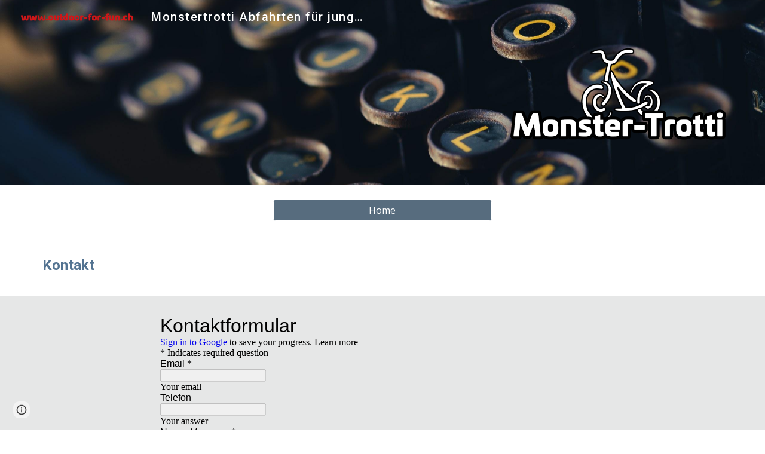

--- FILE ---
content_type: text/html; charset=utf-8
request_url: https://www.google.com/recaptcha/api2/anchor?ar=1&k=6LcJMyUUAAAAABOakew3hdiQ0dU8a21s-POW69KQ&co=aHR0cHM6Ly9kb2NzLmdvb2dsZS5jb206NDQz&hl=en&v=N67nZn4AqZkNcbeMu4prBgzg&size=invisible&badge=inline&anchor-ms=20000&execute-ms=30000&cb=kkzi1mq3wykn
body_size: 49256
content:
<!DOCTYPE HTML><html dir="ltr" lang="en"><head><meta http-equiv="Content-Type" content="text/html; charset=UTF-8">
<meta http-equiv="X-UA-Compatible" content="IE=edge">
<title>reCAPTCHA</title>
<style type="text/css">
/* cyrillic-ext */
@font-face {
  font-family: 'Roboto';
  font-style: normal;
  font-weight: 400;
  font-stretch: 100%;
  src: url(//fonts.gstatic.com/s/roboto/v48/KFO7CnqEu92Fr1ME7kSn66aGLdTylUAMa3GUBHMdazTgWw.woff2) format('woff2');
  unicode-range: U+0460-052F, U+1C80-1C8A, U+20B4, U+2DE0-2DFF, U+A640-A69F, U+FE2E-FE2F;
}
/* cyrillic */
@font-face {
  font-family: 'Roboto';
  font-style: normal;
  font-weight: 400;
  font-stretch: 100%;
  src: url(//fonts.gstatic.com/s/roboto/v48/KFO7CnqEu92Fr1ME7kSn66aGLdTylUAMa3iUBHMdazTgWw.woff2) format('woff2');
  unicode-range: U+0301, U+0400-045F, U+0490-0491, U+04B0-04B1, U+2116;
}
/* greek-ext */
@font-face {
  font-family: 'Roboto';
  font-style: normal;
  font-weight: 400;
  font-stretch: 100%;
  src: url(//fonts.gstatic.com/s/roboto/v48/KFO7CnqEu92Fr1ME7kSn66aGLdTylUAMa3CUBHMdazTgWw.woff2) format('woff2');
  unicode-range: U+1F00-1FFF;
}
/* greek */
@font-face {
  font-family: 'Roboto';
  font-style: normal;
  font-weight: 400;
  font-stretch: 100%;
  src: url(//fonts.gstatic.com/s/roboto/v48/KFO7CnqEu92Fr1ME7kSn66aGLdTylUAMa3-UBHMdazTgWw.woff2) format('woff2');
  unicode-range: U+0370-0377, U+037A-037F, U+0384-038A, U+038C, U+038E-03A1, U+03A3-03FF;
}
/* math */
@font-face {
  font-family: 'Roboto';
  font-style: normal;
  font-weight: 400;
  font-stretch: 100%;
  src: url(//fonts.gstatic.com/s/roboto/v48/KFO7CnqEu92Fr1ME7kSn66aGLdTylUAMawCUBHMdazTgWw.woff2) format('woff2');
  unicode-range: U+0302-0303, U+0305, U+0307-0308, U+0310, U+0312, U+0315, U+031A, U+0326-0327, U+032C, U+032F-0330, U+0332-0333, U+0338, U+033A, U+0346, U+034D, U+0391-03A1, U+03A3-03A9, U+03B1-03C9, U+03D1, U+03D5-03D6, U+03F0-03F1, U+03F4-03F5, U+2016-2017, U+2034-2038, U+203C, U+2040, U+2043, U+2047, U+2050, U+2057, U+205F, U+2070-2071, U+2074-208E, U+2090-209C, U+20D0-20DC, U+20E1, U+20E5-20EF, U+2100-2112, U+2114-2115, U+2117-2121, U+2123-214F, U+2190, U+2192, U+2194-21AE, U+21B0-21E5, U+21F1-21F2, U+21F4-2211, U+2213-2214, U+2216-22FF, U+2308-230B, U+2310, U+2319, U+231C-2321, U+2336-237A, U+237C, U+2395, U+239B-23B7, U+23D0, U+23DC-23E1, U+2474-2475, U+25AF, U+25B3, U+25B7, U+25BD, U+25C1, U+25CA, U+25CC, U+25FB, U+266D-266F, U+27C0-27FF, U+2900-2AFF, U+2B0E-2B11, U+2B30-2B4C, U+2BFE, U+3030, U+FF5B, U+FF5D, U+1D400-1D7FF, U+1EE00-1EEFF;
}
/* symbols */
@font-face {
  font-family: 'Roboto';
  font-style: normal;
  font-weight: 400;
  font-stretch: 100%;
  src: url(//fonts.gstatic.com/s/roboto/v48/KFO7CnqEu92Fr1ME7kSn66aGLdTylUAMaxKUBHMdazTgWw.woff2) format('woff2');
  unicode-range: U+0001-000C, U+000E-001F, U+007F-009F, U+20DD-20E0, U+20E2-20E4, U+2150-218F, U+2190, U+2192, U+2194-2199, U+21AF, U+21E6-21F0, U+21F3, U+2218-2219, U+2299, U+22C4-22C6, U+2300-243F, U+2440-244A, U+2460-24FF, U+25A0-27BF, U+2800-28FF, U+2921-2922, U+2981, U+29BF, U+29EB, U+2B00-2BFF, U+4DC0-4DFF, U+FFF9-FFFB, U+10140-1018E, U+10190-1019C, U+101A0, U+101D0-101FD, U+102E0-102FB, U+10E60-10E7E, U+1D2C0-1D2D3, U+1D2E0-1D37F, U+1F000-1F0FF, U+1F100-1F1AD, U+1F1E6-1F1FF, U+1F30D-1F30F, U+1F315, U+1F31C, U+1F31E, U+1F320-1F32C, U+1F336, U+1F378, U+1F37D, U+1F382, U+1F393-1F39F, U+1F3A7-1F3A8, U+1F3AC-1F3AF, U+1F3C2, U+1F3C4-1F3C6, U+1F3CA-1F3CE, U+1F3D4-1F3E0, U+1F3ED, U+1F3F1-1F3F3, U+1F3F5-1F3F7, U+1F408, U+1F415, U+1F41F, U+1F426, U+1F43F, U+1F441-1F442, U+1F444, U+1F446-1F449, U+1F44C-1F44E, U+1F453, U+1F46A, U+1F47D, U+1F4A3, U+1F4B0, U+1F4B3, U+1F4B9, U+1F4BB, U+1F4BF, U+1F4C8-1F4CB, U+1F4D6, U+1F4DA, U+1F4DF, U+1F4E3-1F4E6, U+1F4EA-1F4ED, U+1F4F7, U+1F4F9-1F4FB, U+1F4FD-1F4FE, U+1F503, U+1F507-1F50B, U+1F50D, U+1F512-1F513, U+1F53E-1F54A, U+1F54F-1F5FA, U+1F610, U+1F650-1F67F, U+1F687, U+1F68D, U+1F691, U+1F694, U+1F698, U+1F6AD, U+1F6B2, U+1F6B9-1F6BA, U+1F6BC, U+1F6C6-1F6CF, U+1F6D3-1F6D7, U+1F6E0-1F6EA, U+1F6F0-1F6F3, U+1F6F7-1F6FC, U+1F700-1F7FF, U+1F800-1F80B, U+1F810-1F847, U+1F850-1F859, U+1F860-1F887, U+1F890-1F8AD, U+1F8B0-1F8BB, U+1F8C0-1F8C1, U+1F900-1F90B, U+1F93B, U+1F946, U+1F984, U+1F996, U+1F9E9, U+1FA00-1FA6F, U+1FA70-1FA7C, U+1FA80-1FA89, U+1FA8F-1FAC6, U+1FACE-1FADC, U+1FADF-1FAE9, U+1FAF0-1FAF8, U+1FB00-1FBFF;
}
/* vietnamese */
@font-face {
  font-family: 'Roboto';
  font-style: normal;
  font-weight: 400;
  font-stretch: 100%;
  src: url(//fonts.gstatic.com/s/roboto/v48/KFO7CnqEu92Fr1ME7kSn66aGLdTylUAMa3OUBHMdazTgWw.woff2) format('woff2');
  unicode-range: U+0102-0103, U+0110-0111, U+0128-0129, U+0168-0169, U+01A0-01A1, U+01AF-01B0, U+0300-0301, U+0303-0304, U+0308-0309, U+0323, U+0329, U+1EA0-1EF9, U+20AB;
}
/* latin-ext */
@font-face {
  font-family: 'Roboto';
  font-style: normal;
  font-weight: 400;
  font-stretch: 100%;
  src: url(//fonts.gstatic.com/s/roboto/v48/KFO7CnqEu92Fr1ME7kSn66aGLdTylUAMa3KUBHMdazTgWw.woff2) format('woff2');
  unicode-range: U+0100-02BA, U+02BD-02C5, U+02C7-02CC, U+02CE-02D7, U+02DD-02FF, U+0304, U+0308, U+0329, U+1D00-1DBF, U+1E00-1E9F, U+1EF2-1EFF, U+2020, U+20A0-20AB, U+20AD-20C0, U+2113, U+2C60-2C7F, U+A720-A7FF;
}
/* latin */
@font-face {
  font-family: 'Roboto';
  font-style: normal;
  font-weight: 400;
  font-stretch: 100%;
  src: url(//fonts.gstatic.com/s/roboto/v48/KFO7CnqEu92Fr1ME7kSn66aGLdTylUAMa3yUBHMdazQ.woff2) format('woff2');
  unicode-range: U+0000-00FF, U+0131, U+0152-0153, U+02BB-02BC, U+02C6, U+02DA, U+02DC, U+0304, U+0308, U+0329, U+2000-206F, U+20AC, U+2122, U+2191, U+2193, U+2212, U+2215, U+FEFF, U+FFFD;
}
/* cyrillic-ext */
@font-face {
  font-family: 'Roboto';
  font-style: normal;
  font-weight: 500;
  font-stretch: 100%;
  src: url(//fonts.gstatic.com/s/roboto/v48/KFO7CnqEu92Fr1ME7kSn66aGLdTylUAMa3GUBHMdazTgWw.woff2) format('woff2');
  unicode-range: U+0460-052F, U+1C80-1C8A, U+20B4, U+2DE0-2DFF, U+A640-A69F, U+FE2E-FE2F;
}
/* cyrillic */
@font-face {
  font-family: 'Roboto';
  font-style: normal;
  font-weight: 500;
  font-stretch: 100%;
  src: url(//fonts.gstatic.com/s/roboto/v48/KFO7CnqEu92Fr1ME7kSn66aGLdTylUAMa3iUBHMdazTgWw.woff2) format('woff2');
  unicode-range: U+0301, U+0400-045F, U+0490-0491, U+04B0-04B1, U+2116;
}
/* greek-ext */
@font-face {
  font-family: 'Roboto';
  font-style: normal;
  font-weight: 500;
  font-stretch: 100%;
  src: url(//fonts.gstatic.com/s/roboto/v48/KFO7CnqEu92Fr1ME7kSn66aGLdTylUAMa3CUBHMdazTgWw.woff2) format('woff2');
  unicode-range: U+1F00-1FFF;
}
/* greek */
@font-face {
  font-family: 'Roboto';
  font-style: normal;
  font-weight: 500;
  font-stretch: 100%;
  src: url(//fonts.gstatic.com/s/roboto/v48/KFO7CnqEu92Fr1ME7kSn66aGLdTylUAMa3-UBHMdazTgWw.woff2) format('woff2');
  unicode-range: U+0370-0377, U+037A-037F, U+0384-038A, U+038C, U+038E-03A1, U+03A3-03FF;
}
/* math */
@font-face {
  font-family: 'Roboto';
  font-style: normal;
  font-weight: 500;
  font-stretch: 100%;
  src: url(//fonts.gstatic.com/s/roboto/v48/KFO7CnqEu92Fr1ME7kSn66aGLdTylUAMawCUBHMdazTgWw.woff2) format('woff2');
  unicode-range: U+0302-0303, U+0305, U+0307-0308, U+0310, U+0312, U+0315, U+031A, U+0326-0327, U+032C, U+032F-0330, U+0332-0333, U+0338, U+033A, U+0346, U+034D, U+0391-03A1, U+03A3-03A9, U+03B1-03C9, U+03D1, U+03D5-03D6, U+03F0-03F1, U+03F4-03F5, U+2016-2017, U+2034-2038, U+203C, U+2040, U+2043, U+2047, U+2050, U+2057, U+205F, U+2070-2071, U+2074-208E, U+2090-209C, U+20D0-20DC, U+20E1, U+20E5-20EF, U+2100-2112, U+2114-2115, U+2117-2121, U+2123-214F, U+2190, U+2192, U+2194-21AE, U+21B0-21E5, U+21F1-21F2, U+21F4-2211, U+2213-2214, U+2216-22FF, U+2308-230B, U+2310, U+2319, U+231C-2321, U+2336-237A, U+237C, U+2395, U+239B-23B7, U+23D0, U+23DC-23E1, U+2474-2475, U+25AF, U+25B3, U+25B7, U+25BD, U+25C1, U+25CA, U+25CC, U+25FB, U+266D-266F, U+27C0-27FF, U+2900-2AFF, U+2B0E-2B11, U+2B30-2B4C, U+2BFE, U+3030, U+FF5B, U+FF5D, U+1D400-1D7FF, U+1EE00-1EEFF;
}
/* symbols */
@font-face {
  font-family: 'Roboto';
  font-style: normal;
  font-weight: 500;
  font-stretch: 100%;
  src: url(//fonts.gstatic.com/s/roboto/v48/KFO7CnqEu92Fr1ME7kSn66aGLdTylUAMaxKUBHMdazTgWw.woff2) format('woff2');
  unicode-range: U+0001-000C, U+000E-001F, U+007F-009F, U+20DD-20E0, U+20E2-20E4, U+2150-218F, U+2190, U+2192, U+2194-2199, U+21AF, U+21E6-21F0, U+21F3, U+2218-2219, U+2299, U+22C4-22C6, U+2300-243F, U+2440-244A, U+2460-24FF, U+25A0-27BF, U+2800-28FF, U+2921-2922, U+2981, U+29BF, U+29EB, U+2B00-2BFF, U+4DC0-4DFF, U+FFF9-FFFB, U+10140-1018E, U+10190-1019C, U+101A0, U+101D0-101FD, U+102E0-102FB, U+10E60-10E7E, U+1D2C0-1D2D3, U+1D2E0-1D37F, U+1F000-1F0FF, U+1F100-1F1AD, U+1F1E6-1F1FF, U+1F30D-1F30F, U+1F315, U+1F31C, U+1F31E, U+1F320-1F32C, U+1F336, U+1F378, U+1F37D, U+1F382, U+1F393-1F39F, U+1F3A7-1F3A8, U+1F3AC-1F3AF, U+1F3C2, U+1F3C4-1F3C6, U+1F3CA-1F3CE, U+1F3D4-1F3E0, U+1F3ED, U+1F3F1-1F3F3, U+1F3F5-1F3F7, U+1F408, U+1F415, U+1F41F, U+1F426, U+1F43F, U+1F441-1F442, U+1F444, U+1F446-1F449, U+1F44C-1F44E, U+1F453, U+1F46A, U+1F47D, U+1F4A3, U+1F4B0, U+1F4B3, U+1F4B9, U+1F4BB, U+1F4BF, U+1F4C8-1F4CB, U+1F4D6, U+1F4DA, U+1F4DF, U+1F4E3-1F4E6, U+1F4EA-1F4ED, U+1F4F7, U+1F4F9-1F4FB, U+1F4FD-1F4FE, U+1F503, U+1F507-1F50B, U+1F50D, U+1F512-1F513, U+1F53E-1F54A, U+1F54F-1F5FA, U+1F610, U+1F650-1F67F, U+1F687, U+1F68D, U+1F691, U+1F694, U+1F698, U+1F6AD, U+1F6B2, U+1F6B9-1F6BA, U+1F6BC, U+1F6C6-1F6CF, U+1F6D3-1F6D7, U+1F6E0-1F6EA, U+1F6F0-1F6F3, U+1F6F7-1F6FC, U+1F700-1F7FF, U+1F800-1F80B, U+1F810-1F847, U+1F850-1F859, U+1F860-1F887, U+1F890-1F8AD, U+1F8B0-1F8BB, U+1F8C0-1F8C1, U+1F900-1F90B, U+1F93B, U+1F946, U+1F984, U+1F996, U+1F9E9, U+1FA00-1FA6F, U+1FA70-1FA7C, U+1FA80-1FA89, U+1FA8F-1FAC6, U+1FACE-1FADC, U+1FADF-1FAE9, U+1FAF0-1FAF8, U+1FB00-1FBFF;
}
/* vietnamese */
@font-face {
  font-family: 'Roboto';
  font-style: normal;
  font-weight: 500;
  font-stretch: 100%;
  src: url(//fonts.gstatic.com/s/roboto/v48/KFO7CnqEu92Fr1ME7kSn66aGLdTylUAMa3OUBHMdazTgWw.woff2) format('woff2');
  unicode-range: U+0102-0103, U+0110-0111, U+0128-0129, U+0168-0169, U+01A0-01A1, U+01AF-01B0, U+0300-0301, U+0303-0304, U+0308-0309, U+0323, U+0329, U+1EA0-1EF9, U+20AB;
}
/* latin-ext */
@font-face {
  font-family: 'Roboto';
  font-style: normal;
  font-weight: 500;
  font-stretch: 100%;
  src: url(//fonts.gstatic.com/s/roboto/v48/KFO7CnqEu92Fr1ME7kSn66aGLdTylUAMa3KUBHMdazTgWw.woff2) format('woff2');
  unicode-range: U+0100-02BA, U+02BD-02C5, U+02C7-02CC, U+02CE-02D7, U+02DD-02FF, U+0304, U+0308, U+0329, U+1D00-1DBF, U+1E00-1E9F, U+1EF2-1EFF, U+2020, U+20A0-20AB, U+20AD-20C0, U+2113, U+2C60-2C7F, U+A720-A7FF;
}
/* latin */
@font-face {
  font-family: 'Roboto';
  font-style: normal;
  font-weight: 500;
  font-stretch: 100%;
  src: url(//fonts.gstatic.com/s/roboto/v48/KFO7CnqEu92Fr1ME7kSn66aGLdTylUAMa3yUBHMdazQ.woff2) format('woff2');
  unicode-range: U+0000-00FF, U+0131, U+0152-0153, U+02BB-02BC, U+02C6, U+02DA, U+02DC, U+0304, U+0308, U+0329, U+2000-206F, U+20AC, U+2122, U+2191, U+2193, U+2212, U+2215, U+FEFF, U+FFFD;
}
/* cyrillic-ext */
@font-face {
  font-family: 'Roboto';
  font-style: normal;
  font-weight: 900;
  font-stretch: 100%;
  src: url(//fonts.gstatic.com/s/roboto/v48/KFO7CnqEu92Fr1ME7kSn66aGLdTylUAMa3GUBHMdazTgWw.woff2) format('woff2');
  unicode-range: U+0460-052F, U+1C80-1C8A, U+20B4, U+2DE0-2DFF, U+A640-A69F, U+FE2E-FE2F;
}
/* cyrillic */
@font-face {
  font-family: 'Roboto';
  font-style: normal;
  font-weight: 900;
  font-stretch: 100%;
  src: url(//fonts.gstatic.com/s/roboto/v48/KFO7CnqEu92Fr1ME7kSn66aGLdTylUAMa3iUBHMdazTgWw.woff2) format('woff2');
  unicode-range: U+0301, U+0400-045F, U+0490-0491, U+04B0-04B1, U+2116;
}
/* greek-ext */
@font-face {
  font-family: 'Roboto';
  font-style: normal;
  font-weight: 900;
  font-stretch: 100%;
  src: url(//fonts.gstatic.com/s/roboto/v48/KFO7CnqEu92Fr1ME7kSn66aGLdTylUAMa3CUBHMdazTgWw.woff2) format('woff2');
  unicode-range: U+1F00-1FFF;
}
/* greek */
@font-face {
  font-family: 'Roboto';
  font-style: normal;
  font-weight: 900;
  font-stretch: 100%;
  src: url(//fonts.gstatic.com/s/roboto/v48/KFO7CnqEu92Fr1ME7kSn66aGLdTylUAMa3-UBHMdazTgWw.woff2) format('woff2');
  unicode-range: U+0370-0377, U+037A-037F, U+0384-038A, U+038C, U+038E-03A1, U+03A3-03FF;
}
/* math */
@font-face {
  font-family: 'Roboto';
  font-style: normal;
  font-weight: 900;
  font-stretch: 100%;
  src: url(//fonts.gstatic.com/s/roboto/v48/KFO7CnqEu92Fr1ME7kSn66aGLdTylUAMawCUBHMdazTgWw.woff2) format('woff2');
  unicode-range: U+0302-0303, U+0305, U+0307-0308, U+0310, U+0312, U+0315, U+031A, U+0326-0327, U+032C, U+032F-0330, U+0332-0333, U+0338, U+033A, U+0346, U+034D, U+0391-03A1, U+03A3-03A9, U+03B1-03C9, U+03D1, U+03D5-03D6, U+03F0-03F1, U+03F4-03F5, U+2016-2017, U+2034-2038, U+203C, U+2040, U+2043, U+2047, U+2050, U+2057, U+205F, U+2070-2071, U+2074-208E, U+2090-209C, U+20D0-20DC, U+20E1, U+20E5-20EF, U+2100-2112, U+2114-2115, U+2117-2121, U+2123-214F, U+2190, U+2192, U+2194-21AE, U+21B0-21E5, U+21F1-21F2, U+21F4-2211, U+2213-2214, U+2216-22FF, U+2308-230B, U+2310, U+2319, U+231C-2321, U+2336-237A, U+237C, U+2395, U+239B-23B7, U+23D0, U+23DC-23E1, U+2474-2475, U+25AF, U+25B3, U+25B7, U+25BD, U+25C1, U+25CA, U+25CC, U+25FB, U+266D-266F, U+27C0-27FF, U+2900-2AFF, U+2B0E-2B11, U+2B30-2B4C, U+2BFE, U+3030, U+FF5B, U+FF5D, U+1D400-1D7FF, U+1EE00-1EEFF;
}
/* symbols */
@font-face {
  font-family: 'Roboto';
  font-style: normal;
  font-weight: 900;
  font-stretch: 100%;
  src: url(//fonts.gstatic.com/s/roboto/v48/KFO7CnqEu92Fr1ME7kSn66aGLdTylUAMaxKUBHMdazTgWw.woff2) format('woff2');
  unicode-range: U+0001-000C, U+000E-001F, U+007F-009F, U+20DD-20E0, U+20E2-20E4, U+2150-218F, U+2190, U+2192, U+2194-2199, U+21AF, U+21E6-21F0, U+21F3, U+2218-2219, U+2299, U+22C4-22C6, U+2300-243F, U+2440-244A, U+2460-24FF, U+25A0-27BF, U+2800-28FF, U+2921-2922, U+2981, U+29BF, U+29EB, U+2B00-2BFF, U+4DC0-4DFF, U+FFF9-FFFB, U+10140-1018E, U+10190-1019C, U+101A0, U+101D0-101FD, U+102E0-102FB, U+10E60-10E7E, U+1D2C0-1D2D3, U+1D2E0-1D37F, U+1F000-1F0FF, U+1F100-1F1AD, U+1F1E6-1F1FF, U+1F30D-1F30F, U+1F315, U+1F31C, U+1F31E, U+1F320-1F32C, U+1F336, U+1F378, U+1F37D, U+1F382, U+1F393-1F39F, U+1F3A7-1F3A8, U+1F3AC-1F3AF, U+1F3C2, U+1F3C4-1F3C6, U+1F3CA-1F3CE, U+1F3D4-1F3E0, U+1F3ED, U+1F3F1-1F3F3, U+1F3F5-1F3F7, U+1F408, U+1F415, U+1F41F, U+1F426, U+1F43F, U+1F441-1F442, U+1F444, U+1F446-1F449, U+1F44C-1F44E, U+1F453, U+1F46A, U+1F47D, U+1F4A3, U+1F4B0, U+1F4B3, U+1F4B9, U+1F4BB, U+1F4BF, U+1F4C8-1F4CB, U+1F4D6, U+1F4DA, U+1F4DF, U+1F4E3-1F4E6, U+1F4EA-1F4ED, U+1F4F7, U+1F4F9-1F4FB, U+1F4FD-1F4FE, U+1F503, U+1F507-1F50B, U+1F50D, U+1F512-1F513, U+1F53E-1F54A, U+1F54F-1F5FA, U+1F610, U+1F650-1F67F, U+1F687, U+1F68D, U+1F691, U+1F694, U+1F698, U+1F6AD, U+1F6B2, U+1F6B9-1F6BA, U+1F6BC, U+1F6C6-1F6CF, U+1F6D3-1F6D7, U+1F6E0-1F6EA, U+1F6F0-1F6F3, U+1F6F7-1F6FC, U+1F700-1F7FF, U+1F800-1F80B, U+1F810-1F847, U+1F850-1F859, U+1F860-1F887, U+1F890-1F8AD, U+1F8B0-1F8BB, U+1F8C0-1F8C1, U+1F900-1F90B, U+1F93B, U+1F946, U+1F984, U+1F996, U+1F9E9, U+1FA00-1FA6F, U+1FA70-1FA7C, U+1FA80-1FA89, U+1FA8F-1FAC6, U+1FACE-1FADC, U+1FADF-1FAE9, U+1FAF0-1FAF8, U+1FB00-1FBFF;
}
/* vietnamese */
@font-face {
  font-family: 'Roboto';
  font-style: normal;
  font-weight: 900;
  font-stretch: 100%;
  src: url(//fonts.gstatic.com/s/roboto/v48/KFO7CnqEu92Fr1ME7kSn66aGLdTylUAMa3OUBHMdazTgWw.woff2) format('woff2');
  unicode-range: U+0102-0103, U+0110-0111, U+0128-0129, U+0168-0169, U+01A0-01A1, U+01AF-01B0, U+0300-0301, U+0303-0304, U+0308-0309, U+0323, U+0329, U+1EA0-1EF9, U+20AB;
}
/* latin-ext */
@font-face {
  font-family: 'Roboto';
  font-style: normal;
  font-weight: 900;
  font-stretch: 100%;
  src: url(//fonts.gstatic.com/s/roboto/v48/KFO7CnqEu92Fr1ME7kSn66aGLdTylUAMa3KUBHMdazTgWw.woff2) format('woff2');
  unicode-range: U+0100-02BA, U+02BD-02C5, U+02C7-02CC, U+02CE-02D7, U+02DD-02FF, U+0304, U+0308, U+0329, U+1D00-1DBF, U+1E00-1E9F, U+1EF2-1EFF, U+2020, U+20A0-20AB, U+20AD-20C0, U+2113, U+2C60-2C7F, U+A720-A7FF;
}
/* latin */
@font-face {
  font-family: 'Roboto';
  font-style: normal;
  font-weight: 900;
  font-stretch: 100%;
  src: url(//fonts.gstatic.com/s/roboto/v48/KFO7CnqEu92Fr1ME7kSn66aGLdTylUAMa3yUBHMdazQ.woff2) format('woff2');
  unicode-range: U+0000-00FF, U+0131, U+0152-0153, U+02BB-02BC, U+02C6, U+02DA, U+02DC, U+0304, U+0308, U+0329, U+2000-206F, U+20AC, U+2122, U+2191, U+2193, U+2212, U+2215, U+FEFF, U+FFFD;
}

</style>
<link rel="stylesheet" type="text/css" href="https://www.gstatic.com/recaptcha/releases/N67nZn4AqZkNcbeMu4prBgzg/styles__ltr.css">
<script nonce="TJfKNS5tRfgFNuhjxANB4w" type="text/javascript">window['__recaptcha_api'] = 'https://www.google.com/recaptcha/api2/';</script>
<script type="text/javascript" src="https://www.gstatic.com/recaptcha/releases/N67nZn4AqZkNcbeMu4prBgzg/recaptcha__en.js" nonce="TJfKNS5tRfgFNuhjxANB4w">
      
    </script></head>
<body><div id="rc-anchor-alert" class="rc-anchor-alert"></div>
<input type="hidden" id="recaptcha-token" value="[base64]">
<script type="text/javascript" nonce="TJfKNS5tRfgFNuhjxANB4w">
      recaptcha.anchor.Main.init("[\x22ainput\x22,[\x22bgdata\x22,\x22\x22,\[base64]/[base64]/[base64]/[base64]/[base64]/[base64]/KGcoTywyNTMsTy5PKSxVRyhPLEMpKTpnKE8sMjUzLEMpLE8pKSxsKSksTykpfSxieT1mdW5jdGlvbihDLE8sdSxsKXtmb3IobD0odT1SKEMpLDApO08+MDtPLS0pbD1sPDw4fFooQyk7ZyhDLHUsbCl9LFVHPWZ1bmN0aW9uKEMsTyl7Qy5pLmxlbmd0aD4xMDQ/[base64]/[base64]/[base64]/[base64]/[base64]/[base64]/[base64]\\u003d\x22,\[base64]\\u003d\x22,\x22wo9aw7kmAXAow4AeQzPCusOjNx1fwobDvjLDssK7wp/CuMK/wpbDlcK+EcK8W8KJwrkGEgdLEjLCj8KZRMOFX8KnHsKuwq/DljrCvjvDgG5mcl5SDsKoVBHChxLDiHfDs8OFJcO9BMOtwrwiVU7DsMO3w6zDucKONcK1wqZaw63DjVjCsyRcKHx0wpzDssOVw4LCvsKbwqILw4lwHcKpIkfCsMKMw6QqwqbCqGjCmVYcw53DgnJ/aMKgw7zCnHtTwpcsFMKzw59aIjN7QjNeaMKDc2E+YcONwoAERGV9w49qwqzDoMKqScO0w5DDpz/DmMKFHMKuwq8LYMKtw5BbwpkyQcOZaMO6dX/CqGDDrkXCncKmdsOMwqhhasKqw6cVXcO/J8OvUzrDnsOJKyDCjyXDv8KBTRDCiD9kwqc+wpLCisOfARzDs8Kmw4Vgw7bClUnDoDbCvMK0OwMaU8KnYsKDwr3DuMKBU8OqajhkKDscwqPClXLCjcOCwqfCq8OxdcK1FwTCpAlnwrLCgcOBwrfDjsKNCyrCkmgdwo7Cp8KVw41ocA/CpDIkw5B4wqXDvBlfIMOWeznDq8KZwoptawFUUcKNwp4Gw4HCl8ObwpspwoHDiSUfw7R0PMOfRMO8wqtkw7bDk8KmwpbCjGZ/[base64]/I8KQZlU3wqvDp8KuP8KTw7crwq8HwqHDvx/[base64]/w48jwpfCnMK5w7LCkVwsw4zCvlJ/[base64]/Dl8KHQMOpwolMwrfDvsKIwp0MVW/CosKPZsK2P8OuUl92w5NOXm4VwrrDg8KVwrxeTsKXAMOiLcKdwojDj0LCoRRFw7DDn8Oew7XDlQbCrmcZw7tsTkvCmTFrQcO1w6Bkw5PDr8K4WCQ3KsOoDcOHwrrDkMKOw7nCrMOWcjzCgMORfMKiw4LDiz/[base64]/DsxTCv3zCk1fCnMKbw7zDhhjChcOVwqXDlcOFHnhFw5low7EcacOCRlHDkMK4SnbDisOhIzPCggjDusOsAMO0SAcRwr7CjRktw5Afw6ItwoPCmHHDkcKgCcO8w49WSWEZFcOqGMO2CmfCuyB/w60aal5tw63CrMKXYFrCk3fCt8KHCl3DusO2cxp8E8OAw6HCgz1+w67DjsKewp7CqWAsBcO4bU4/TFJawqEvYgVteMKpwpxOMWw9SlXDuMO+w6nCm8K+wrgnZRB5wpbCoyrChQPDr8O+wooCO8O1N3Vbw65+MMKhwpcIIMOMw6smwovDh1rCtMOIM8O3dcKhMMKnU8K/[base64]/[base64]/[base64]/dUwSG8KCOWNmCA7DjhVeV39SZVZYckUvGhHCrjwIZsKsw71Nw6XCuMOyFcOzw7sCw75nXWfCtsOxwrZGXyHCsSwtwrnDv8KYEcO0wol0BsKjw47DpcOgw5/[base64]/PFpMw73Cl8Ojw5QHw6wsBG99Sxd3ccKWw6Bdw78gw7TDvRxbw64Aw4VKwocSwpTCt8K/[base64]/DkHQhPC/DukBsBU1Yw59VMQkOwpt/QibDq8KzCEAUSks8w57Cgh9WUMKLw4ciw6bCvsOXAyh0wpLDpjEiwqYaPk3Dh0pkCcKcw7Nxw4bDr8OHXMOETgbDiUUjwoTCiMKaMFddw4TDk24Ww4rCkEHDlsOIw50OAcKKw711RcOjcQ/DlyoTwoBew4RIwo3Cqi3DusKLCm3Dpx/[base64]/w5jDunwww7Qkwr7CrjLDq8OIwqpKwojDgzzDuwXDmml4ecOsD2vCkgLDsz/Cv8Kww4gFw6TDm8OiMSbDiBkYw7pkc8K2HVTDgxU6AUTCjcKoUXBcwqF0w7ctwq1LwqVgR8OsKMOMw4YRwqgUE8KiasO+w6oNw7vDuAlHwoZXw4vDksOkw7/CjE5Iw47CocK8PMKSw77Du8KGw4MScR0uKcO+SsOFCAMWwokYBcOTwq/[base64]/wpHDpcKhRBPDin3CisOPwr3CsULCjcOnwqd5wrp3wpkTwr1fbcOnVVPCmMOTRhJODMO/wrVQQwZjw5gMwr3Dh1dvTcOpwpcjw5pSN8OuW8KPw4/Dm8K1eVvCg33DglbDtcO9cMKswpcSTRTChjfDv8OMwrrCr8OSw4TCml7Ds8KRw5zDgsKQwq7Cm8OrD8K5cU4/LhHCgMO1w77DmD5gWzZcNMOOARE8w7XDuwTDhcOAwqTDmMOgw6DDhjzDiiYow7/[base64]/ChmgowozCksKFw41qDsKmw5NTwp7DucOrwr5Mw708clMAGMKVwrUcw7hHfw/[base64]/CpTgNacOrCcKUUMKpQ8Ovw4TDuMOjw4zCjsOgCMOXasOsw6fCuVgawpjDqy7DtcKbakrCjHguGsORXMOOw5fCuQcMOMKGCsO3woULbMOSVgMHRn/CuTgyw4XDusKsw45ywp0iO18/CT/CmlbDt8K6w6s9ZWtEw6jDiB7DskJiYQ4ZVcOWwotsLzJ6DMOMw7LCn8O8f8KFwqJiPGRaFsKow5Z2A8Kvw6rCk8OJKMOqcx1iwqTClUXDjMOBfz7ChsOqC2QJwrvCinfDiVfCsHsPwqMwwqJAwr84wqLCtFzDoSXCkF4Cw6Nlw65Xw7/DhMKxw7PCv8OAIgrDqMKraWsjw7JTw4VuwohlwrY4HlMGw63DosKTwr7Ci8KDwro+ckBwwqB7X1TCu8OkwoHCtcKHw6YpwogSHXB1FXhRZwFRwoQQw4rCn8KEw5XDuy3DusKAwr7DuSRLwo1fw693wo7DszzDqcOXw5TCsMOuwr/[base64]/DtUd2dGXCscKIw5AXwpUiIMOOR8KGwpTCpsK8KGDCpcKoKsO2XylFPMOIcjkmGMOzw7E+w5jDhSfDoBzDpjFuMF4GS8KkwrjDlsKRYnPDucKmP8O+G8OdwoHDnwoLZCwawrvCmsOHwqlgwrLDiVLCnSbDmxs+wqvCtn3Du0PCmUsuw4UNdHNBw7PDj2rDucKww5rCmi/ClcO5KMORQcKYw6cpIlERwr8ywpFnWE/DiW/CiAzDoz3Cs3PCucKlKcOuw60EwqjCjGjDhcK0wpJzwq/[base64]/w7NTw7NHwrdYwpE7DcOiMMKNNcO8a8KWw7IzGcOoUcOSwqPDjzTCpMOUDlLCgsOKw4F7wqtPXUV8bzLClj5qw57DusKTagA0w5bCs3DDqwQ2WsKzcXl4Yz1CFcKpdHFmIsO1KcObVmTDp8OJZVHDkcK1wplTeBbCtsKcwpXCgnzCrUTCp35uw6XDv8KIc8O+AMO/Rk3DsMOzTcOIwqTDggvCrDAAwp7CtsKLw4nCsTTDiUPDusO6E8KAPWpac8KzwpLDhMOawrUrw53DvMOSU8Ovw4hCwroUSifCk8KLw5UGUS4zwr1SKhDCkCDCogHClRRUw7wiUMK1wpPDgRRPwqdhOWPDtHrCmcKnLmJ8w7AWd8KSwoU4dMKVw5UOM0/CumzDgDp4wrvDlMKAw68Ew7NuNEHDmMOBw5HCtyc2wpDDi3jDtMOGG1QAw7ZeKsKTw49wAcONccKLAsKiwrbCisKewr0IOMK/w7s+AhzCqyMBFG3DoCFlZsKbAsOGKC1kw4Zzw5bCs8OhG8Kuw4rDosOKQMOfSMOyX8KZwo7DmHbDkQsDWDN4wpvCkMK6OMKhw4rCnMKEOVdBVFxXCcOEZn7Do8ObdU7CnGwpdMKgwpTDi8Oaw7pTc8O7UcKmw5ZKw4EuTy/CqMOCw4HChMK+VxwAwrAKw4TCnMKGRsKlPcO1Q8KuEMKsfFQgwr4xW0d9LhzCj0hFw5rCtCFTwr4wJSh1McOGLMKFw6E3OcKMVwYXwp92dsONwod2cMO3w5ISw5puW33DjMK7w5hqFMKpw7R0Y8OMbzzDjUvCqTDCnBTCijzDjzZla8OOeMOnw5UifRU/[base64]/[base64]/Cj8KfQ8ONwrHDt0o8wqfDucOCLQk4AsKzBk07dcOpWUDDosKVw6fDkmRrNBQzw4vCgMOaw7lLwr3DhnfCgitjw6rCswhLwq85TD8LdG7CpcKKw7vCkMKYw4coQA/CripQwohNCcKFdMKew4zCkwlURDvClj3Dr3YSw4IWw5rDsGFScGQbG8KIw49Ow6xEwrEaw5jDuz/[base64]/DqWU/IRZRwoN2w4wzAMK5VcKMw5TDjSfCoHRkQm7Drj/Cv8KLOcKfSSQxw7IjYRPCl2FwwqcPwrrCtMOpJFzCtWvDisOYbcK4T8K1wr8nacKLL8KFURDDogNUcsO/w5XDjQQuw6fDhcOTTsKaWMKpD1Fywo90w5pzw4lYHAYtQGTCvALCqcOsBA0aw5HCscOywrfCux5Jw6xtwonDtiHDtDwPwqLCn8ONFMO/JcKqw500FsK3wo5Nw6PCr8KoZD4yU8OPBMK5w6DDtHoJw7UywoXCsXTDomBqScKyw488wo9wIFjDvMK/T0XDvSRNaMKcTnXDpHnClkPDsiN3EMKEBcKQw67DhcKSw4PDhcKWbsKZw43CoV/Dt03DmDQ/[base64]/Dj8OtEQZUSznClnbCqhU3w58BVsOaWcOZw4PDisKOGVvCp8O3wpXDm8Ohw7svw4kGTsKVwrnDh8KGwp3Du1rCv8K6JQdzQHDDnMOBw6IjGGQnwqfDvmdxTcKow4o+QsO3YG/CpmrCq0vDlE9SKyHDoMK5wpxDYMOMCm3DvMK3OVcNw4zDksK6w7LDmXHDoilLwoU0LsOjPcOMS2YPwoDCtwjDjcOYK3nDiW5Pw7bDisKgwo4DfsOjdUHCqsK1QEzClWhwBsK6JcKYwq/DgsKVecOEHsOrFWZawpPCiMKYwrvDncKABwzDu8O7wpZcFMKNwrzDhsKpw50SOgnCl8KYJhE4EynDt8OBw5zCqsKQRVQKSsOQF8Olwr8Pwo81LmXCvMOLw6FVwqDDjlrCqVPDv8KNEcKrQxxmGMOvwoF4w6/DhTHDj8OOccOdQkrDvcKsYcKJw5MlUjYbDUM2WcOMeCHCncOnacOJw4HDusOzNcO3w5Rlwq7CqsOZw40mw7AIIcO5DABnw7NsH8O0w45vwqEfwrrDo8KSwpHCniTDhsK7D8K6DGo/V0h3YMOLRMK+w49Jw6nCvMKqwoTCs8OXworCoWwKRDMnRw4deF5GwoHCnMOaBMODCWXCm2rDsMOGw7XDnCTDocKtwq1aDwfDoCBwwoN8e8Ojw7sqwp5LERHDmcO1DMOVwqBtbxsYw5DDucONOlPChMOAw5TCm03DtcK6GXk6wrBNw6Ubb8OKwqpqS13Dnwt/w7IYdMO5dW/DpzPCrGjCiHlAOsKcHcKhVMOHD8O0asOjw40hY1dUPDDCi8OaZjjDkMK6w4TDsjHCgcO4w4ZUQlrCsn3Cu0plw5IPUsKxacOlwpRfV00/TcO6wrhnAMOqexvDiRHDpR0WHA0iQsKcwp9wX8KdwqNWwpNJw6HCshdRwqJQVDPDgsOwbMOyNAHDpUp6LnDDmVXCnMOsbcOfHRIqbSjDo8O9wqrDvn/CijYswqzCmC/Cj8Kbw43DtsOWScOgw63DgMKfZlQcBMK1w7rDmU1hw7TDuR/[base64]/CgXXCiG/CinLDl1wnwq4uRcKyw5fDn8K9wqRGOELCuEtNOljDjMOTI8Kdej5lw5UTbcK5XsOlwq/CusOBIDbDiMKGwqnDvzVgwr7CusOxLsOedsOgOyHDrsORasOaWSYow4k0wp3CtsOVIsOwOMOswqbCuRjDmGEUwqDCgT3CrjB0wrTClgBTw4gQAT4Vw4YOwrhkCH7Dsy/[base64]/[base64]/Dv8KvbMOyP8KewqLClll9w5g2wo4tD8KAwoh9wpzDlEfDocK/OkLCtiMoR8OcPHTDn04QPl4DZ8KuwqjDpMOJw4VmCnfCvMK1axEaw7ASPVXDnTTCpcKUQsO/ZMOTXsKaw5nDjQjDu3PClcKSw6trw71WHcK7wo3Chg/Cn0jDlHPDj1fDlTbCvE7DngUFT0TDgQwGcyxxGsKDQ2zDtMO5wrnDpMKcwrxsw7gzw6rDoWnCoHl5SMKHOgkQLhnClMOTBR/DrsO1wpjDpHR/GlvCtsKZw6ZQbcKnwpsYwqUODsOqZDgvIMKfw65qQSFUwrItXsOFwoACwrZWAcOaUxLDiMOnw6VHw5bDiMOBVsKzwqlDQsKPSkDCo33CiGbCnllxw6wGXQdWZh7Dn18JOsOpwq0bw5vCusOFwrrCmlgoCMOVSMOSeHh8AMK3w44swqTCiDxWwrYCwo1Bwp7CoTZ/[base64]/[base64]/DpsOkw5jCsBN0w7dDwqPDp8KAw6bCtcKZHjM+wqUVE0Qxwp3DqQRLwrNOwqfDscOuwqJEH3JrY8Kkw65TwqA6cQVLVMOSw5AHQVZjbRLCmTHDlCg8wo3Ct2zDosKyLGZnP8Ksw7rDgXzDpiJ+VD/ClMOIw44dw6JLZsK+w6HCj8Oawp/CvsKCw6/DusKnI8O3wq3CtxvClMKXwoEBR8KSBQ1qwrvCpcOyw5DCnTPDuX4Uw5nDiVBKwqMcwrnCv8K/A1LClsOrw4cJwpLCmVtaADLCrzXCq8Kcw7XCp8KjGcK1w6d2O8OMw7fCl8OxeAnCjHHDonRYwrfDtgrDvsKHJCpdBVvCkMKYZMKYeBzCjATDu8OnwqMrw7zCpTXDk0BIw4XDjE3CvzDDpsOtXsKCwo7Dn2pMJ23DpGoeGsOGa8OEU1E2KE/Dh2czRVnCiwUAw7tVwr3Cr8KwQ8OywoXCo8O/wqLCvFd/LMKyY1/CqBkkw5vChMK/[base64]/wqXCsldXw5nCiHDCpcK6V8KyI8Ohw40CLsKYKcKRw5UMVcOtwrrDlcO7RBVkwqojUsKMw5Zvw6tWworDkgDCv3jCiMKRwp/CuMOUwrHCiB7DicKcw7fCvMK0b8O6djFcN01waF/Di0U+w7rCoGbClcO1USc2XMK8fQvDox3Cv3fDiMOYHsODWxzDqMKtR2DCjsORCsKNZWHCh1bDpg7DiDN9bsKbw7ZiwqLCtsKKw5/CjnfDu01OMDpLLDF1DMK2RAYiw7zDlMKpUCkLWMKrNAZdw7bDicOowqMzw7rDg0XCqzvCi8KKD3vDt1o6CkVxJ1drw58Xw5nCvX3CpsOIwoDCp0oswr/CgV4vw5rDjDY9ChHCsEbDncKsw7pow67CvcO/w6XDisKOw6gpZyxKfcKXFidvw7HClsKVF8KNK8KPA8Klw53DuHcbGsK9a8OIw687wpnDswrCtBTDvsKhwpjCnH1SZsKLVVgtKxLDjcKGwoomw4fDicKrIEnDtixGKsKLw6B4w7dswphowo/CosKBSVbCucK+wqTCnxDCh8K/acK1wrR2w4bCu1DCqsKEcMKCW1RYGMK5wofDhGxLeMOlbsODwo8nTMO8DEsmEsO3fcOQw5/DgWQfI09Tw7/DocKlMlrCtMKVwqDDshrCoyfDrVXCgGEtwrnCksOJw4DDiyRJL21Nw499dsKQw6UKw7fCp23DiCfDrA1ceifCqcKfw4nDv8OsCTHDmXLCgXTDpy7CisOoTsK7V8OWwohXK8Kvw41+dcKCwqkpcMO6w4xuT1V6bWzCk8O/[base64]/[base64]/YT9PKS3CrD9oFGrDs8K+BsK5PcOBFsKcATISw6k1TQ/Dg1/CjsOlwpLDqMOMwrJnP0nDksOTNUrDsyVEJXR9FMKlOsK6UMK/w5LCrxLDvsO3w6TDphAFMnlNw7bDssK6EMObXsKkw7I/[base64]/GsOBO8O5worCvsKowojChMOjwoLCvMKvR8ORICorJ8KYClDDlMOswrNUOjY8D13DvMKaw7/[base64]/DvFPCg8KPIndkwqgiw63CphXCmMOYw5UCwp5BO8O5w5fDvMOAwqrCvRIkwofDp8OFCV05wp/CgXtZakcsw4PCkWFIMmzCkHvChEfCssK5wq/[base64]/DtMOOwo/[base64]/[base64]/CtsK3XiDCkHnCicOiwpDCszQDw7DCucOxV8OzJMOwwpYzT0dAwqrDrMO9wp4ENUPDp8KlwqjCtkMZw7/Dr8OOdlPDvcOgDjjCmcO8LR7CmQsGw7zClArDn3dww4liasKHCkI9wrnDncKUworDmMOKw63Dg0xnHcKmw4/CncKzKBtRw7jDtX5mwprDkBBVwoTDucOKFT/DsEnCjcOKOgMhwpXCkcO9wqhwwozDmMOzw7lAw4rDicOEclNAMglYO8O4w73DrX1vw4kHQwnDt8OxXcOjT8OicAllwrfDhh14wpDClTXDocOCw6M2fsOLwrh9f8KaNMOMw5pNw6DCkcKDHjTDlcKJwqzDl8KBwrDCu8KvAjYDw6J/XirDkMOrwqDCpsK9wpXCn8O6wpHDhiXCm2gWwrrCocO6QBJyLnvDiRByw4XCu8KUwp7CqVPCg8OkwpN0w4bCh8KMw5JnI8OZworChyXDjTrDqh50VjDClHEhVw4+wrNNXsOgRgtXZE/DvMOcw5h5w61UwovCvyDClzvDnMKlwr/DrsKswpI6V8OqZcOSNAhfK8K5w4HCmz5OP3rCjsKYVXnClMKOw6sAwoDCqBnCr0/CoBTCt1HCgMO6a8OtUcKLN8OcBMO1M0onwocnwrVpAcOMB8OUHDIxw4nCsMKmwr/CpDVpw6kaw5fCvMK2wrQYasOMw5jDvhfCu0bCmsKYwrRsQMKrwqkIwrLDrsKYworDoCDCvyQLCcOvwoNneMKeEsOrbhlzYFBaw43Dt8KEfksOecOKwooow7QUw6EYYTBhABEdD8OKTMOvwq7DmMKhw4HDqH7DhcO2M8KfLcKHRsKzw4rDj8Kyw4bCnz/DigIbCAxdekHCh8OBe8KkdMKtJ8KwwpUfJ2NdZ0jChBzCsltcwpnChl9uYMKXwprDicKrwpdew7howprDg8K+wpbCvMO1F8K9w5/CicOUwppBRibCi8O4w4nDvMOhDEjDuMOBw4rDmsKwCzbDjyR6wqdxNMKBwrnDvyAYw74BS8K/[base64]/[base64]/CgQ3DujTCkAB2Y8O4HsOwwpgrw63DgxZ+worCr8KNw5nCqyPCqw1RJRvCksO8w4YNPFoSCsKGw7/[base64]/DrkHCmcKXaMKDbkvDucKZHsKvw5whCwLDpgHDoDfCqFEFwqrCr2o9wqXClsOdw7JWwqAuJX/DiMOJwpM6TS8gS8KHw6jDisKcBcKWQcOowrNjPcOZw6DCq8KgIj4qw63CvjxddSJ9w6XCl8OmE8O3KQzCplJ6wqxyPUHCi8ORw59vWTJELMOKwo0QPMKpBsKcwrlKw6NbQxfCvU5UwqDCrMKrdUJww7s0woUGYsKHw5HCrCjDh8OgccOIwr7CiCApHkbDtsK1wq/CiWzCiFkkw40WC2/CocKcw40CfMOYFMKVOAZDw73DkHkpw4JdISvDqcObXVgVw68Kw6TCocOGwpU2wrzCgcKZU8Kyw6FVX10pSghUfcKANcO1wphDwo1bw5sUVcOIYSt3Kzsbw7nDjB3DmsObJRQtVWFOw73Co35Pf0hADX3DsXDCriwwVEgKwrLCgXDDvgJFfT8vSk9xKcK/w41sTyPCjsOzwo01wrlVasOdGMOwDzIVX8O/wrhQw45jw7DCpsKOHcOWSyHDksO3csOiwozDqWQKw4PDk1HCjw/Ck8OWwrvDgcOtwokUw5UTLlI7wrUkJxxjwrzCo8ONMsKawo/CncK8w6ogAcKbCh1fw6c0A8KZw5w+w5IcTMK7w65rw64Gwp/CnsOpBA3CgibCmsOWw77CgXJgDMKGw7HDqgsWGGrDqU4Tw61iAcOww7xsAl3Dm8KscC4ww7tWQsO/w6/Dq8KxL8KwG8Kuw5jDssKCcBJXwpQ4YMOUSMOkwqrCkVTCmcOiw4TCnA8cV8OsHxrCvCY4w712WXZXwr/DoX4ew6rCp8OQwpM3UsO4w7rDh8KnFsORw4TDqsOYwrXCmDvCkGRWaBXDsMK6J25ewofDm8K9wp9Aw4LDlMOEwqbCoxFTXkcUwrwmwrbCvR1iw6I+w4gEw5jDpcOtUcKGVMK6wprCmsKcw53CuyM+wqvCl8KIcV8aDcKCex/DqyjDlj3CqMKtDcK6w53DucKhSgrCm8O6w7wjLMOIw6jDvEHDqcKPJX3CiDTDjS/CqXTDt8OcwqtJw47Cr2nDhHcnw6kjw5xRdsKPWsKbwq0uwpwuw6jCiWLDs2FKwrvDuSTCsXPDkzMZwpXDsMKlwqBKdgXCuzLCn8OAw5Ifw4zDucKfwqTCr0XCvcOkw6PDqsOjw5AVEE7DsCrCuwg4CR/DqRkrwo40w4/[base64]/DrsOew6fDq2AFw73Ct2TCg8KrCFTCqcKgKsOhw6MvA17Ch2sPW1LDsMKmTcOowq15wrpTKxNaw5DCkMK7GMKkwqZfw5bCmcKQcsK9UAAdw7EScsKKw7PCjxzDtMOKV8OkaXTDkXN4BsOwwr05wqDDu8OuBQlxI0cYwqFgwopxGsKzw4xAwpPDpF1xwr/CvGlqwrfCmgd1Y8ODw4LCiMKrw4PDp312BWrDmsONah8KTMOmeXnCjXHCv8K/[base64]/[base64]/[base64]/[base64]/DgMKewqllUMKwYnkdHMObQsOgwoJiGUg1C8OlTGrCrx3CrMKBwp7Di8OXUcK+wroow6DCp8OIPBrDrMKxUsOpAxpCXcKiVX/DtEUHwqzDi3PDjHjCjwvDohTDiFEewofDqgjDrMOVOyAfCcKtwpxJw54Mw4bCijcUw6hHDcKBRjrClcKULcK3YFjCry3DjxsMFR1UBsOOFsOow406w6YZRMO9woDCkDVeP1fDv8KYwqpbPcKRBn/DsMKJwqHClMKIw616wox9Z09HF2nClQLCvUDDq3fClMKMQcOgDMOLOXPDhMOGCybDnypqU1zCoMKxMcOxw4cpHg4RasKTc8KxwqE1TsKvw7zDm0s1LQDCqQRKwqkVwqfCu1fDqTVrw6lswrfCql7CtMKpVsKEwqLCqjlOwqvDkApjbsO/[base64]/wowtBzYMw5HDmcOWw4XDlsOqw49ow4rCvjVfwrPDvcOTw4HCtsOdYiFZEMOuZC3CscKZYcKtGijCnmoSw4rCucKUw67DucKTw7UTe8KdOS/[base64]/Dl8OrwopHw4zCnzXDkknDhTXDoVotwrnDiMKowqo1H8OCwrzCjMKkw5xvbcKawqbDvMKfVsO9OMOGw6FWMh1qwq/[base64]/CtSkuFQB8wpYDwrnDlMKAwpQ/HMOgR8OSwqgpwoPCtcKNwpMjWcKIQsKcGH7Cj8O2w4EGw7wgBD1FPcKdwp4JwoEJwrcXKsK3wr0ew65ObsO8eMOxw5AfwrrCin7CjsKUw7PDucOvHAw4dsOqTCTCvcKowoBswrfCk8OeEcK6wp/ClsOSwqYiZsK5w7gkAx/DuDIgXsKMw43Dr8OJw5UvQVHDjSfDm8OtR1XChxIlX8KXDE3DmsKef8KMHsOowoZKYsO7woTCl8KNwrrCqA4cNQXDv1gMw6B8w4kkQ8KbwrzCpcKCw70jw5bCmRsZw6LCocKqwrLDkkAKwpNDwr9qFcK5w6fCsyXCr3/ChsOFU8K6w4LDo8KsEMO/w7DCscOAw4Jhw7dPUxHCrMOYDXt2wp7CnsKUwqXDiMKOw5oLwonDgsKFwp4Jw5/[base64]/[base64]/DosOnF8KMFiNuwoHClQTDh19rwqDCkh8/[base64]/Di1fDt8OZw5nDoQzCtibCoHrDqcOnWhXDsAzDusOwwojCqsK7NcKydMKhEcKBMsOxw4vCp8KHwqDCvHsJfxcSSmBsdcObBsO+w5HDqsO1woRxwozDs2sVAsKQU3ATJMOZSWVIw6Bswp4hMsOMTMO1DsKfRcOFGMO8w44Key/DucOFw5kaS8O6wqV6w5XCjl/[base64]/DvMOrwph3XMOEw4jCgnrCgcK8w6/[base64]/Cr8KuwrFKJUBiw44IJBFVwpTDlMOmPWrCiFljJMKvSnBwWMOEw4XCm8OlwqQYOsKvekElNcKFecOZwogXeMK+ZAvCi8KSwqLDscOIA8OVcQbDicKCwqnCon/DncOew7hZw6YswobDiMK/w7cZFWpQH8Kxw4wmwrLCugUlw7M9CcOAwqIewoQ0S8OTDMKAwoHDpsKyVMORwqgtw6LCpsKTBjdUKsK7IHXCmsOcw5w4w4thwqFDwoDDgsOmIsKRw6/CisKtwq8VMWPDg8KtwpHCrMKePBJew6LDjcOnE0PCgMOHwoTDv8OBw5bCqsOWw6kRw4HCrcKmfsOzJcOyRg/Di3nCmMK/TA3DiMOLwoHDg8ORE1EzcXsmw5dQwrpHw65QwpMEMBLDl3bDiBrDg0E9asKIFCphw5IgwoXDq2/CocOyw7Q+R8OnTz/DlgrClsKFC3/Cgn7CrhwzR8KOW346ZQjDlsOZw6QTwqwuZMOCw53ClkXDi8Oww58xwovCmVTDnw0cQhPCilE7FsKBHcK+OcOmaMOwJ8O/aH/CvsKIN8O0w5PDsMKvJsO8w71GW2vCoVLCkgPDjcOVw51vAHfDhg/CmFBRwqh7w7wAw6FTVzZYwo0oaMKJw61Ew7drIQLDjMOxw4vDqcKgwpFDSl/DnihvRsKyfsOcwohQwqjCgMOzDcOzw7HCsUDDtR/CkmLCmUTCs8KuJFXCnjZhMWnDhsOmwqDDp8KIwr7CnsObw5vDgRhHQx9OwpbDuSFIR3g6B1hzfsOqwrDClzVOwq3DjRFNwp1/[base64]/DybCriwqbsOEB2rDqE0rCcO8H8OfbMKwA349Rkwpw6fDllpcwoULDsO4w4vCi8O0w7ZAw6o7wqbCusODBMOiw4xzNRjDisOZG8O1wpA/w4Ecw7TDjMOrwqIUwpPDhMKkw6Jhw5HDlsKwwpLCqcKmw7VTHwTDlcOCJMKlwrnDgVFDwofDpW1Tw7cqw4wGPMKcw5Y8w61Yw73Csitbw4zCt8OfZHTCsE0WLR0bw7EVFMK/RFo/[base64]/ClsKENTkVwoZxdsObw7PCrUHDgwoqw4ZSEcO4B8KqeizDu3jDk8OZwo/DkcOEW0ICAUADw5UGw4o7wrTDksOaPG7ChMKGw7FVLxZTw4Vtw5/CsMOuw74MOcOqwqXDlCHDhilFOsOawq9oBMK8RlLDmcKYwoxKwrvDlMKzGR/DusOtwoMEw78Aw63Csg8oXsKzERVpfmDCtMK2KUwGwq7CkcKcHsO3woTCjjAxWMK9TMK/w7/CtFYhQmrCpyRIaMKELMKww6lpI0PCr8OoMH53Ux8qciR6T8OwN0PCgijDil9ywoHDlnwvw6dUwpvDl3zDgDYgEmLDocKtTnjClCoIw4PDoGHCnMOzc8OkKwJSw5jDp2HCpGJPwr/CmcO1JsKTCsONwpPDrsO9fklyNlvCi8OuMynDk8KxOMKGbcK4Zg/CgERewqLDnwXCnXbDsBgXwrvCicK0wq3DhUxwbcOFw74HAwQnwqdVw6Q3AcOOw5URwqEwcFlbwph7XsK9w6HCgcO4w6xodcOSw7nDnMKDwrwdGWPCq8K+ccKfShPDhiNCwoPDpDHDrFNaw4/CrsKITMOSDxnCuMOwwqk+KMKWw7fCjxJ5wpo4BMOaRMOgw43DhMKcFMOZwpJCJMO1JcKDMUZ8wqzDownCsQrDoAbClljCkyFjXk8BQVZMwqXDoMOwwpJ8UcKmPsKLw6XDvG3CgMKOwqEJEcKlOnN6w4kbw6otGcOUOgwQw60uFMKQDcOXfR3CnkYlUMOzB3/Dr3NuO8OzMMOSwqBLGMOYdMO9csOpw7gqX1UMNwjCkBbDkz3CsXV4LXjDrMKiwqvDk8OGPTPClDPCj8Omw57DgQbDu8KIw7RReljCmHkuGH3Cp8KGXmVpwrjChMK+UWlATcK3CknDp8KLZE/DtsKmwrZdCWZFPsO8PMKfOAxqL3TDtVLCunkxw6vDjsKjwq1nESLDlFNQOsKYw5jDtRzCnXzDgMKlLsKzw6REMMO0IVxMwr9qPsOpcz46wr3DuVkzfmJ9wqvDoEgmwr4Qw4slV0IkQcKnw7FDw4J3UsK0w5M+NsKQXsKuNgPDjcOfZwN/w4bCgMOiXSQtNxTDmcK1w7ZpKSshw7I2wofDgsK/[base64]/wpPCvk9dw512WMOQDDzCoQbDkn0gNiPCqMOewqDDiQAZOGouHMOUwrwRw6wfw6TDglBoekXCkzfDjsK8fXzDgsO3wrBxw4gzwohrwq9zXsKASmNTdMK9wq3CsnUEw7rDr8Oowrlxc8KVIMKTw4cBwqXCjQXCgMK3w47CgMOfwohGw5HDtsKPWRhXwo/CnsKdw4o0XsOSR3oWw6EjcETDk8OVw5J/R8OkeAl1w7/ChVFzfylUAMOUwpzDjQVawqcFbcKxZMOVwq3Dhk/CogrCg8O8esOAEz/CqcOww6jCvXANwo8Ow7AlLMOswrU6UDDCqWx/T2ZmE8KgwpnCrHpZaAZMwo/CicKyDsOcwpjCsiLDp3jCkcKXwrwYVmhpw4MeScKQPcO3wo3CtH4vIsOvwqNiMsOtwqvDs0zCt1HCvgcCY8O6wpAWwpd+w6F3K3TDqcOocFtyDcKlDz0zwoIBSVHCtcKxw6wGYcOrwr81wq/Cn8KqwoIVw5PCqRjCocOuwr5pw6LDn8KOwo5gw6A4UsKyNMKdCBBuwrzCu8OBw5HDqxTDthAww5bDtGoiEsO4JUUTw7crwptLPU/Do2V4w7FFwqHCqMKCwoTClVU5PsK+w5PCu8KbC8OODsOtwq4wwpnCrMKORcO9Y8OJSMK6dzTClxgXw4vDmsK1wqXDnhDCq8Kjwrx3U2HCuilww6FddVnCmz/DhsO4XAFtW8KWEsKHwpHDo2N8w7HCngbDnQzDnsOpwroscAXCqsKOdR1vwotkwoAKw7bDhsKnWCI9wovCmsKiwq0HX1vCgcOEw5zDgRt2w7HDkMOtZzxLJsOAUsK1wprDiDPDr8KPwobCucOtRcOqb8KCU8OSw63CkBbDrDNLw4jCtGJRAxVSwoU/[base64]/[base64]/DmQZadW1uw5Z3esKzw4wZfz7CksOTfcKbEMOwPsK2GUoZPV7CplLCuMKbZsKgecKpw47CsRTCjcOUfSoLLH7CgcK+IC0MO3FAOcKRwpvDpRHCrWbDhBA1wpI9wrvDhSPCkTZHIsOEw7bDsRnDocKaKBPCqyJqwq/DucOcwoVhwrw3RsO6wrjDn8OpAk9rbC/Cvh4Pwp4xwqdcMcKyw4zDrcOdw5AHw6Q1biccan/CjsKoAxXDgcOkV8KfXS7Dn8Kew7jDq8OIG8KWwpsYbVEOw6/DiMOeRV/Cj8Onw57Cq8OYw4cMdcKmOVx7LWYpCsOud8OKYsOMZWXCsivDl8K/w7paQXrDusOjw7LCohpmeMOCwqRIw4lVwq0QwrjCiiYHQDXDo2/[base64]/DqsKlwobCkCjDrngfwozClAApw6FkWQfCk8KTwpPDqFnCr0jDgcKLwoMQwrwNw7gqw7pdwrPDnw\\u003d\\u003d\x22],null,[\x22conf\x22,null,\x226LcJMyUUAAAAABOakew3hdiQ0dU8a21s-POW69KQ\x22,0,null,null,null,0,[21,125,63,73,95,87,41,43,42,83,102,105,109,121],[7059694,192],0,null,null,null,null,0,null,0,null,700,1,null,0,\[base64]/76lBhnEnQkZnOKMAhmv8xEZ\x22,0,0,null,null,1,null,0,1,null,null,null,0],\x22https://docs.google.com:443\x22,null,[3,1,3],null,null,null,0,3600,[\x22https://www.google.com/intl/en/policies/privacy/\x22,\x22https://www.google.com/intl/en/policies/terms/\x22],\x22Lpp5XyoBNAI8NM8kjkNUz3En4BvTfFJB/S4d5gmDZI4\\u003d\x22,0,0,null,1,1769526465486,0,0,[172,37],null,[253,240],\x22RC-7tbSKzHvVOVXig\x22,null,null,null,null,null,\x220dAFcWeA7xiQbFvS6wcHSsr0hRdxi2a4MWAg-zz5sHUxRiC_v-E7NLozMN18Ah_hWKtxH-2fYvmmhcdq3TXNYALs1t_GKDfIpWVA\x22,1769609265537]");
    </script></body></html>